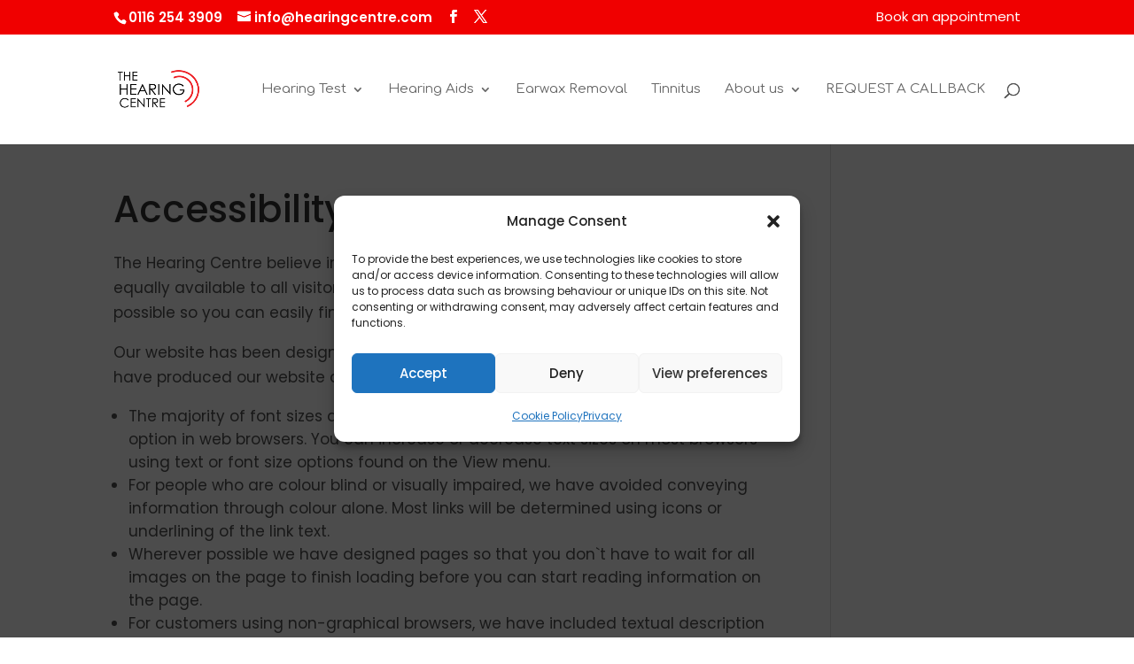

--- FILE ---
content_type: text/css
request_url: https://hearingcentre.com/wp-content/uploads/maxmegamenu/style.css
body_size: 101
content:
@charset "UTF-8";

/** THIS FILE IS AUTOMATICALLY GENERATED - DO NOT MAKE MANUAL EDITS! **/
/** Custom CSS should be added to Mega Menu > Menu Themes > Custom Styling **/

.mega-menu-last-modified-1750211807 { content: 'Wednesday 18th June 2025 01:56:47 UTC'; }

.wp-block {}